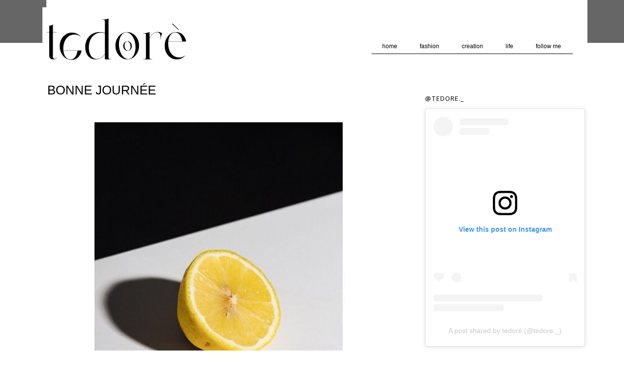

--- FILE ---
content_type: text/html; charset=UTF-8
request_url: http://www.tedore.at/2016/09/bonne-journee.html
body_size: 16790
content:
<!DOCTYPE html>
<html class='v2' dir='ltr' xmlns='http://www.w3.org/1999/xhtml' xmlns:b='http://www.google.com/2005/gml/b' xmlns:data='http://www.google.com/2005/gml/data' xmlns:expr='http://www.google.com/2005/gml/expr'>
<head>
<link href='https://www.blogger.com/static/v1/widgets/335934321-css_bundle_v2.css' rel='stylesheet' type='text/css'/>
<link href='http://fonts.googleapis.com/css?family=Noto+Sans' rel='stylesheet' type='text/css'/>
<meta content='width=1100' name='viewport'/>
<meta content='text/html; charset=UTF-8' http-equiv='Content-Type'/>
<meta content='blogger' name='generator'/>
<link href='http://www.tedore.at/favicon.ico' rel='icon' type='image/x-icon'/>
<link href='http://www.tedore.at/2016/09/bonne-journee.html' rel='canonical'/>
<link rel="alternate" type="application/atom+xml" title="tedoré   - Atom" href="http://www.tedore.at/feeds/posts/default" />
<link rel="alternate" type="application/rss+xml" title="tedoré   - RSS" href="http://www.tedore.at/feeds/posts/default?alt=rss" />
<link rel="service.post" type="application/atom+xml" title="tedoré   - Atom" href="https://www.blogger.com/feeds/5332580142329981642/posts/default" />

<link rel="alternate" type="application/atom+xml" title="tedoré   - Atom" href="http://www.tedore.at/feeds/4436480995419132392/comments/default" />
<!--Can't find substitution for tag [blog.ieCssRetrofitLinks]-->
<link href='https://blogger.googleusercontent.com/img/b/R29vZ2xl/AVvXsEikTCPOEhEHLzFb6ayjrtXkaFgQLW0l2CY_lpyE8HUknJbpRQuSHp9tNMw4vAMgU5gXGqhI-NZEnng_8wmy3-2ZV6FR9Eh6JkXnQKgv84DUaDBXhsWqjkfArF7FCSUem7haRNXVVg2JvRM/s1600/BONNE+JOURN%25C3%2589E+1.jpg' rel='image_src'/>
<meta content='http://www.tedore.at/2016/09/bonne-journee.html' property='og:url'/>
<meta content='BONNE JOURNÉE' property='og:title'/>
<meta content='tedoré A website to discover intriguing novelties in fashion, art, design, and leisure. A moment for yourself, created by me for you.' property='og:description'/>
<meta content='https://blogger.googleusercontent.com/img/b/R29vZ2xl/AVvXsEikTCPOEhEHLzFb6ayjrtXkaFgQLW0l2CY_lpyE8HUknJbpRQuSHp9tNMw4vAMgU5gXGqhI-NZEnng_8wmy3-2ZV6FR9Eh6JkXnQKgv84DUaDBXhsWqjkfArF7FCSUem7haRNXVVg2JvRM/w1200-h630-p-k-no-nu/BONNE+JOURN%25C3%2589E+1.jpg' property='og:image'/>
<title>tedoré  : BONNE JOURNÉE</title>
<style type='text/css'>@font-face{font-family:'Cardo';font-style:normal;font-weight:400;font-display:swap;src:url(//fonts.gstatic.com/s/cardo/v21/wlp_gwjKBV1pqhvP3IE7225PUCk.woff2)format('woff2');unicode-range:U+0304-0305,U+0308,U+0331,U+10330-1034A;}@font-face{font-family:'Cardo';font-style:normal;font-weight:400;font-display:swap;src:url(//fonts.gstatic.com/s/cardo/v21/wlp_gwjKBV1pqhv03IE7225PUCk.woff2)format('woff2');unicode-range:U+1F00-1FFF;}@font-face{font-family:'Cardo';font-style:normal;font-weight:400;font-display:swap;src:url(//fonts.gstatic.com/s/cardo/v21/wlp_gwjKBV1pqhv73IE7225PUCk.woff2)format('woff2');unicode-range:U+0370-0377,U+037A-037F,U+0384-038A,U+038C,U+038E-03A1,U+03A3-03FF;}@font-face{font-family:'Cardo';font-style:normal;font-weight:400;font-display:swap;src:url(//fonts.gstatic.com/s/cardo/v21/wlp_gwjKBV1pqhv63IE7225PUCk.woff2)format('woff2');unicode-range:U+0307-0308,U+0590-05FF,U+200C-2010,U+20AA,U+25CC,U+FB1D-FB4F;}@font-face{font-family:'Cardo';font-style:normal;font-weight:400;font-display:swap;src:url(//fonts.gstatic.com/s/cardo/v21/wlp_gwjKBV1pqhu63IE7225PUCk.woff2)format('woff2');unicode-range:U+10300-1032F;}@font-face{font-family:'Cardo';font-style:normal;font-weight:400;font-display:swap;src:url(//fonts.gstatic.com/s/cardo/v21/wlp_gwjKBV1pqhvM3IE7225PUCk.woff2)format('woff2');unicode-range:U+16A0-16F8;}@font-face{font-family:'Cardo';font-style:normal;font-weight:400;font-display:swap;src:url(//fonts.gstatic.com/s/cardo/v21/wlp_gwjKBV1pqhv23IE7225PUCk.woff2)format('woff2');unicode-range:U+0100-02BA,U+02BD-02C5,U+02C7-02CC,U+02CE-02D7,U+02DD-02FF,U+0304,U+0308,U+0329,U+1D00-1DBF,U+1E00-1E9F,U+1EF2-1EFF,U+2020,U+20A0-20AB,U+20AD-20C0,U+2113,U+2C60-2C7F,U+A720-A7FF;}@font-face{font-family:'Cardo';font-style:normal;font-weight:400;font-display:swap;src:url(//fonts.gstatic.com/s/cardo/v21/wlp_gwjKBV1pqhv43IE7225P.woff2)format('woff2');unicode-range:U+0000-00FF,U+0131,U+0152-0153,U+02BB-02BC,U+02C6,U+02DA,U+02DC,U+0304,U+0308,U+0329,U+2000-206F,U+20AC,U+2122,U+2191,U+2193,U+2212,U+2215,U+FEFF,U+FFFD;}</style>
<style id='page-skin-1' type='text/css'><!--
/*
-----------------------------------------------
Blogger Tedore Greget
Name:     Tedoreblog
----------------------------------------------- */
/* Variable definitions
====================
<Variable name="keycolor" description="Main Color" type="color" default="#66bbdd"/>
<Group description="Page Text" selector="body">
<Variable name="body.font" description="Font" type="font"
default="normal normal 12px Arial, Tahoma, Helvetica, FreeSans, sans-serif"/>
<Variable name="body.text.color" description="Text Color" type="color" default="#222222"/>
</Group>
<Group description="Backgrounds" selector=".body-fauxcolumns-outer">
<Variable name="body.background.color" description="Outer Background" type="color" default="#66bbdd"/>
<Variable name="content.background.color" description="Main Background" type="color" default="#ffffff"/>
<Variable name="header.background.color" description="Header Background" type="color" default="transparent"/>
</Group>
<Group description="Links" selector=".main-outer">
<Variable name="link.color" description="Link Color" type="color" default="#2288bb"/>
<Variable name="link.visited.color" description="Visited Color" type="color" default="#888888"/>
<Variable name="link.hover.color" description="Hover Color" type="color" default="#33aaff"/>
</Group>
<Group description="Blog Description" selector=".header .description">
<Variable name="description.text.color" description="Description Color" type="color"
default="#777777" />
</Group>
<Group description="Tabs Text" selector=".tabs-inner .widget li a">
<Variable name="tabs.font" description="Font" type="font"
default="normal normal 14px Arial, Tahoma, Helvetica, FreeSans, sans-serif"/>
<Variable name="tabs.text.color" description="Text Color" type="color" default="#999999"/>
<Variable name="tabs.selected.text.color" description="Selected Color" type="color" default="#000000"/>
</Group>
<Group description="Tabs Background" selector=".tabs-outer .PageList">
<Variable name="tabs.background.color" description="Background Color" type="color" default="#f5f5f5"/>
<Variable name="tabs.selected.background.color" description="Selected Color" type="color" default="#eeeeee"/>
</Group>
<Group description="Post Title" selector="h3.post-title, .comments h4">
<Variable name="post.title.font" description="Font" type="font"
default="normal normal 22px Arial, Tahoma, Helvetica, FreeSans, sans-serif"/>
<Variable name="post.title.color" description="Text Color" type="color"
default="#666666"/>
</Group>
<Group description="Date Header" selector=".date-header">
<Variable name="date.header.color" description="Text Color" type="color"
default="#666666"/>
<Variable name="date.header.background.color" description="Background Color" type="color"
default="transparent"/>
</Group>
<Group description="Post Footer" selector=".post-footer">
<Variable name="post.footer.text.color" description="Text Color" type="color" default="#666666"/>
<Variable name="post.footer.background.color" description="Background Color" type="color"
default="#f9f9f9"/>
<Variable name="post.footer.border.color" description="Shadow Color" type="color" default="#eeeeee"/>
</Group>
<Group description="Gadgets" selector="h2">
<Variable name="widget.title.font" description="Title Font" type="font"
default="normal bold 11px Arial, Tahoma, Helvetica, FreeSans, sans-serif"/>
<Variable name="widget.title.text.color" description="Title Color" type="color" default="#000000"/>
<Variable name="widget.alternate.text.color" description="Alternate Color" type="color" default="#999999"/>
</Group>
<Group description="Images" selector=".main-inner">
<Variable name="image.background.color" description="Background Color" type="color" default="#ffffff"/>
<Variable name="image.border.color" description="Border Color" type="color" default="#eeeeee"/>
<Variable name="image.text.color" description="Caption Text Color" type="color" default="#666666"/>
</Group>
<Group description="Accents" selector=".content-inner">
<Variable name="body.rule.color" description="Separator Line Color" type="color" default="#eeeeee"/>
<Variable name="tabs.border.color" description="Tabs Border Color" type="color" default="transparent"/>
</Group>
<Variable name="body.background" description="Body Background" type="background"
color="#ffffff" default="$(color) none repeat scroll top left"/>
<Variable name="body.background.override" description="Body Background Override" type="string" default=""/>
<Variable name="body.background.gradient.cap" description="Body Gradient Cap" type="url"
default="url(//www.blogblog.com/1kt/simple/gradients_light.png)"/>
<Variable name="body.background.gradient.tile" description="Body Gradient Tile" type="url"
default="url(//www.blogblog.com/1kt/simple/body_gradient_tile_light.png)"/>
<Variable name="content.background.color.selector" description="Content Background Color Selector" type="string" default=".content-inner"/>
<Variable name="content.padding" description="Content Padding" type="length" default="10px"/>
<Variable name="content.padding.horizontal" description="Content Horizontal Padding" type="length" default="10px"/>
<Variable name="content.shadow.spread" description="Content Shadow Spread" type="length" default="40px"/>
<Variable name="content.shadow.spread.webkit" description="Content Shadow Spread (WebKit)" type="length" default="5px"/>
<Variable name="content.shadow.spread.ie" description="Content Shadow Spread (IE)" type="length" default="10px"/>
<Variable name="main.border.width" description="Main Border Width" type="length" default="0"/>
<Variable name="header.background.gradient" description="Header Gradient" type="url" default="none"/>
<Variable name="header.shadow.offset.left" description="Header Shadow Offset Left" type="length" default="-1px"/>
<Variable name="header.shadow.offset.top" description="Header Shadow Offset Top" type="length" default="-1px"/>
<Variable name="header.shadow.spread" description="Header Shadow Spread" type="length" default="1px"/>
<Variable name="header.padding" description="Header Padding" type="length" default="30px"/>
<Variable name="header.border.size" description="Header Border Size" type="length" default="1px"/>
<Variable name="header.bottom.border.size" description="Header Bottom Border Size" type="length" default="1px"/>
<Variable name="header.border.horizontalsize" description="Header Horizontal Border Size" type="length" default="0"/>
<Variable name="description.text.size" description="Description Text Size" type="string" default="140%"/>
<Variable name="tabs.margin.top" description="Tabs Margin Top" type="length" default="0" />
<Variable name="tabs.margin.side" description="Tabs Side Margin" type="length" default="30px" />
<Variable name="tabs.background.gradient" description="Tabs Background Gradient" type="url"
default="url(//www.blogblog.com/1kt/simple/gradients_light.png)"/>
<Variable name="tabs.border.width" description="Tabs Border Width" type="length" default="1px"/>
<Variable name="tabs.bevel.border.width" description="Tabs Bevel Border Width" type="length" default="1px"/>
<Variable name="date.header.padding" description="Date Header Padding" type="string" default="inherit"/>
<Variable name="date.header.letterspacing" description="Date Header Letter Spacing" type="string" default="inherit"/>
<Variable name="date.header.margin" description="Date Header Margin" type="string" default="inherit"/>
<Variable name="post.margin.bottom" description="Post Bottom Margin" type="length" default="25px"/>
<Variable name="image.border.small.size" description="Image Border Small Size" type="length" default="2px"/>
<Variable name="image.border.large.size" description="Image Border Large Size" type="length" default="5px"/>
<Variable name="page.width.selector" description="Page Width Selector" type="string" default=".region-inner"/>
<Variable name="page.width" description="Page Width" type="string" default="auto"/>
<Variable name="main.section.margin" description="Main Section Margin" type="length" default="15px"/>
<Variable name="main.padding" description="Main Padding" type="length" default="15px"/>
<Variable name="main.padding.top" description="Main Padding Top" type="length" default="30px"/>
<Variable name="main.padding.bottom" description="Main Padding Bottom" type="length" default="30px"/>
<Variable name="paging.background"
color="#ffffff"
description="Background of blog paging area" type="background"
default="transparent none no-repeat scroll top center"/>
<Variable name="footer.bevel" description="Bevel border length of footer" type="length" default="0"/>
<Variable name="mobile.background.overlay" description="Mobile Background Overlay" type="string"
default="transparent none repeat scroll top left"/>
<Variable name="mobile.background.size" description="Mobile Background Size" type="string" default="auto"/>
<Variable name="mobile.button.color" description="Mobile Button Color" type="color" default="#ffffff" />
<Variable name="startSide" description="Side where text starts in blog language" type="automatic" default="left"/>
<Variable name="endSide" description="Side where text ends in blog language" type="automatic" default="right"/>
*/
/* Content
----------------------------------------------- */
/* http://meyerweb.com/eric/tools/css/reset/
v2.0 | 20110126
License: none (public domain)
*/
html, body, div, span, applet, object, iframe,
h1, h2, h3, h4, h5, h6, p, blockquote, pre,
a, abbr, acronym, address, big, cite, code,
del, dfn, em, img, ins, kbd, q, s, samp,
small, strike, strong, sub, sup, tt, var,
b, u, i, center,
dl, dt, dd, ol, ul, li,
fieldset, form, label, legend,
table, caption, tbody, tfoot, thead, tr, th, td,
article, aside, canvas, details, embed,
figure, figcaption, footer, header, hgroup,
menu, nav, output, ruby, section, summary,
time, mark, audio, video {
margin: 0;
padding: 0;
border: 0;
font-size: 100%;
font: inherit;
vertical-align: baseline;
}
.post-body img, .post-body .tr-caption-container, .Profile img, .Image img, .BlogList .item-thumbnail img{
box-shadow:none;
}
/* HTML5 display-role reset for older browsers */
article, aside, details, figcaption, figure,
footer, header, hgroup, menu, nav, section {
display: block;
}
body, .body-fauxcolumn-outer {
line-height: 1;
}
ol, ul {
list-style: none;
}
blockquote, q {
quotes: none;
}
blockquote:before, blockquote:after,
q:before, q:after {
content: '';
content: none;
}
table {
border-collapse: collapse;
border-spacing: 0;
}
@font-face {
font-family: 'signerica_mediumregular';
src: url('signerica_medium-webfont.eot');
src: url('signerica_medium-webfont.eot?#iefix') format('embedded-opentype'),
url('signerica_medium-webfont.woff') format('woff'),
url('signerica_medium-webfont.ttf') format('truetype'),
url('signerica_medium-webfont.svg#signerica_mediumregular') format('svg');
font-weight: normal;
font-style: normal;
}
body, .body-fauxcolumn-outer {
margin-top: 120px;
}
body, .body-fauxcolumn-outer {
font: normal normal 12px Arial;
color: #000;
background: #ffffff none repeat scroll top left;
padding: 0 0 0 0;
}
html body .region-inner {
margin: 0 auto;
}
a {
text-decoration: none;
color: #BAAAA2;
}
.body-fauxcolumn-outer .fauxcolumn-inner {
background: transparent none repeat scroll top left;
_background-image: none;
}
.body-fauxcolumn-outer .cap-top {
position: absolute;
z-index: 1;
height: 400px;
background: #ffffff none repeat scroll top left;
}
.body-fauxcolumn-outer .cap-top .cap-left {
background: transparent none repeat-x scroll top left;
_background-image: none;
}
.content-outer {
-moz-box-shadow: 0 0 0 rgba(0, 0, 0, .15);
-webkit-box-shadow: 0 0 0 rgba(0, 0, 0, .15);
-goog-ms-box-shadow: 0 0 0 #333333;
box-shadow: 0 0 0 rgba(0, 0, 0, .15);
margin-bottom: 1px;
}
.content-inner {
width: 1100px;
margin: 0 auto;
}
.content-inner {
background-color: #ffffff;
}
/* Header
----------------------------------------------- */
.header-outer {
width: 100%;
background: #fff;
background-repeat: repeat-x;
}
.header {
width: 1110px;
height: 135px;
margin: 0 auto;
background: #fff;
position: fixed;
top: 0;
z-index: 9999999;
padding-top: 10px;
}
.Header h1 a {
color: #000000;
margin-left: -10px;
}
.Header .description {
font-size: 18px;
color: #000000;
}
.header-inner .Header .descriptionwrapper {
padding: 0 0;
}
#Header1 {
width: 390px;
float: left;
margin: 5px 0 0 -8px;
}
.social {
/*font-family: normal 10px 'GeosansLight';*/
font-family: 'Noto Sans', sans-serif;
font-weight: 400;
letter-spacing: 1px;
float: right;
margin-top: 52px;
}
.social a {
color: #000;
}
.social li {
float: left;
list-style: none;
margin-left: 40px;
}
.copyright {
width: 500px;
}
/* Tabs
----------------------------------------------- */
#crosscol ul {
z-index: 200;
padding:0 !important;
}
#crosscol li:hover {
position: relative;
}
#crosscol ul li {
padding:0 !important;
}
.tabs-outer {
z-index: 1;
}
.tabs .widget ul, .tabs .widget ul {
overflow: visible;
}
/* Columns
----------------------------------------------- */
.main-outer {
border-top: 0 solid transparent;
}
.fauxcolumn-left-outer .fauxcolumn-inner {
border-right: 1px solid transparent;
}
.fauxcolumn-right-outer .fauxcolumn-inner {
border-left: 1px solid transparent;
width: 300px;
float: left;
}
/* Headings
----------------------------------------------- */
h2 {
margin: 0 0 1em 0;
font: normal bold 11px 'Trebuchet MS',Trebuchet,Verdana,sans-serif;
color: #000000;
}
/* Widgets
----------------------------------------------- */
.widget .zippy {
color: #999999;
text-shadow: 2px 2px 1px rgba(0, 0, 0, .1);
}
.widget .popular-posts ul {
list-style: none;
}
/* Posts
----------------------------------------------- */
.date-header span {
font: normal normal 11px arial;
color: #000;
letter-spacing: 1px;
text-transform: uppercase;
padding: 11px 0 3px 0;
border-bottom: 1px solid #000;
}
.main-inner {
padding-bottom: 65px;
}
.main-inner .column-center-inner {
margin-top: 10px;
padding: 0;
}
.main-inner .column-center-inner .section {
margin: 0;
}
.post {
width: 700px;
margin: 0 0 120px 2px;
color: #000;
}
h3 {
font: normal 26px Arial;
font-weight: 100;
margin: 10px 0 20px 0;
color: #000;
text-transform: uppercase;
}
.jump-link {
font: normal 10px arial;
text-transform: uppercase;
letter-spacing: 1px;
border-bottom: 1px solid #BAAAA2;
padding-bottom: 5px;
}
.comments h4 {
font: normal normal 12px arial;
letter-spacing: 2px;
text-transform: uppercase;
}
.post-body {
font-size: 100%;
line-height: 1.6;
position: relative;
text-align: justify;
}
iframe {
width: 700px;
height: 480px;
}
.post-title a {
color: #000;
}
.post img:hover {
opacity: 0.9;
}
.post a:hover {
opacity: 1;
}
.post-body img, .post-body .tr-caption-container, .Profile img, .Image img,
.BlogList .item-thumbnail img {
}
.post-body img, .post-body .tr-caption-container {
max-width: 700px;
}
.post-body .tr-caption-container {
color: #666666;
}
.post-body .tr-caption-container img {
padding: 0;
background: transparent;
border: none;
}
.post-header {
margin: 0;
line-height: 1.6;
font-size: 90%;
}
.post-footer {
font: normal 10px arial;
text-transform: uppercase;
letter-spacing: 1px;
width: 700px;
}
.comment-link {
float: left;
padding-top: 5px;
}
.post-footer-line-2 {
width: 1100px;
margin: 25px 0 0 0;
}
#comments .comment-author {
padding-top: 1.5em;
border-top: 1px solid transparent;
background-position: 0 1.5em;
}
#comments .comment-author:first-child {
padding-top: 0;
border-top: none;
}
.avatar-image-container {
margin: .2em 0 0;
}
#comments .avatar-image-container img {
border: 1px solid #eeeeee;
}
.socialicons {
padding: 7px 8px 7px 9px;
background: #BAAAA2;
border-radius:15px;
color: #fff;
margin-right: 4px;
}
.copyright {
font: normal 10px arial;
text-transform: uppercase;
margin-left: -15px;
}
.status-msg-wrap {
width: 700px;
margin-left: 0;
border: 0px;
}
.status-msg-border {
border: none;
}
.status-msg-body a {
text-decoration: none;
}
.post-labels {
width: 700px;
float: left;
margin: 15px 0 10px 0;
line-height: 15px;
}
/* Sidebar
----------------------------------------------- */
#sidebar-right-1 {
width: 300px;
margin: 33px 0 0 -48px;
}
#sidebar-right-1 h2 {
font: normal 13px 'Noto Sans', sans-serif;
text-transform: uppercase;
letter-spacing: 1px;
}
#Text3, #Text2 {
margin-bottom: 50px;
line-height: 17px;
}
#Text1 {
margin-bottom: 75px;
line-height: 17px;
}
#Label1 {
margin-bottom: 50px;
}
#Label1 li {
list-style: none;
margin-left: -15px;
margin-bottom: -2px;
}
#Label1 a {
color: #000;
display: none;
}
#Label1 a:hover {
color: #BAAAA2;
}
#FollowByEmail1 {
margin-bottom: 50px;
}
.follow-by-email-address {
width: 175px;
padding-left: 2px;
}
.follow-by-email-inner {
margin-left: -2px;
}
textarea:focus, input:focus {
outline: 0;
}
body .FollowByEmail .follow-by-email-inner .follow-by-email-submit {
width: 60px;
background: #BAAAA2;
border-radius: 0;
}
.FollowByEmail .follow-by-email-inner .follow-by-email-address {
border: 1px solid #E8E0DC;
margin-left: -1px;
}
#HTML3 {
margin-bottom: 50px;
}
.follow {
width: 300px;
margin-left: -15px;
}
.follow li {
list-style: none;
float: left;
padding: 5px 7px;
background: #BAAAA2;
margin: 0 3px 3px 0;
}
.follow a {
color: #fff;
}
.follow a:hover {
color: #E8E0DC;
}
/* Comments
----------------------------------------------- */
.comments .comments-content .icon.blog-author {
background-repeat: no-repeat;
background-image: url([data-uri]);
}
.comments .comments-content .loadmore a {
border-top: 1px solid #999999;
border-bottom: 1px solid #999999;
}
.comments .comment-thread.inline-thread {
background-color: #eeeeee;
}
.comments .continue {
border-top: 2px solid #999999;
}
.comments .comment .comment-actions a {
font-size: 10px;
text-transform: uppercase;
color: #BAAAA2;
}
.comments a {
color: #000;
}
.comments .comments-content .comment, .comments .comments-content .comment:last-child {
width: 690px;
background: #E8E8E8;
padding: 12px 5px 5px 5px;
}
#comments .avatar-image-container img {
display: none;
}
/* Accents
---------------------------------------------- */
.section-columns td.columns-cell {
border-left: 1px solid transparent;
}
.blog-pager {
width: 700px;
}
.blog-pager-older-link, .home-link,
.blog-pager-newer-link {
background-color: #ffffff;
padding: 5px;
color: #000;
}
#Attribution1 {
display: none;
}
/* Mobile
----------------------------------------------- */
body.mobile  {
background-size: auto;
}
.mobile .body-fauxcolumn-outer {
background: transparent none repeat scroll top left;
}
.mobile .body-fauxcolumn-outer .cap-top {
background-size: 100% auto;
}
.mobile .content-outer {
-webkit-box-shadow: 0 0 3px rgba(0, 0, 0, .15);
box-shadow: 0 0 3px rgba(0, 0, 0, .15);
}
body.mobile .AdSense {
margin: 0 -0;
}
.mobile .tabs-inner .widget ul {
margin-left: 0;
margin-right: 0;
}
.mobile .post {
margin: 0;
}
.mobile .main-inner .column-center-inner .section {
margin: 0;
}
.mobile .date-header span {
padding: 0.1em 10px;
margin: 0 -10px;
}
.mobile h3.post-title {
margin: 0;
}
.mobile .blog-pager {
background: transparent none no-repeat scroll top center;
}
.mobile .footer-outer {
border-top: none;
}
.mobile .main-inner, .mobile .footer-inner {
background-color: #ffffff;
}
.mobile-index-contents {
color: #666666;
}
.mobile-link-button {
background-color: #2288bb;
}
.mobile-link-button a:link, .mobile-link-button a:visited {
color: #ffffff;
}
.mobile .tabs-inner .section:first-child {
border-top: none;
}
.mobile .tabs-inner .PageList .widget-content {
background-color: #eeeeee;
color: #000000;
border-top: 1px solid #dddddd;
border-bottom: 1px solid #dddddd;
}
.mobile .tabs-inner .PageList .widget-content .pagelist-arrow {
border-left: 1px solid #dddddd;
}
/* Horizontal drop down menu
----------------------------------------------- */
#HTML2 {
float: right;
margin-top: 75px;
}
#HTML2 a {
color: #000;
}
.widget ul {
padding-left: 0;
}
#menuWrapper {
height: 25px;
background: #fff;
border-bottom: 1px solid #000;
}
.menu {
padding:0;
margin:0;
list-style:none;
height:25px;
position:relative;
z-index:5;
font: normal 12px arial;
}
.menu li:hover li a {
background:none;
}
.menu li.top {display:block; float:left;}
.menu li a.top_link {
display:block;
float:left;
height:25px;
line-height:34px;
color:#000;
text-decoration:none;
font: normal 12px arial;
padding:0 0 0 10px;
cursor:pointer;
}
.top-link a:hover {
color: #000;
}
.menu li a.top_link span {
float:left;
display:block;
padding:0 24px 0 12px;
height:25px;
}
.menu li a.top_link span.down {
float:left;
display:block;
padding:0 24px 0 12px;
height:25px;
}
.menu li:hover {
position: relative;
z-index 2;
}
.menu ul,
.menu li:hover ul ul,
.menu li:hover ul li:hover ul ul,
.menu li:hover ul li:hover ul li:hover ul ul,
.menu li:hover ul li:hover ul li:hover ul li:hover ul ul
{position:absolute; left:-9999px; top:-9999px; width:0; height:0; margin:0; padding:0; list-style:none;}
.menu li:hover ul.sub {
left:0;
top:25px;
margin: 1px 0 0 -10px;
padding:3px;
white-space:nowrap;
width:120px;
background: #F7F7F7;
height:auto;
z-index:3;
}
.menu li:hover ul.sub li {
display:block;
height:30px;
position:relative;
width:120px;
font-weight:normal;
text-align: center
}
.menu li:hover ul.sub li a{
display:block;
height:30px;
width:120px;
line-height:30px;
text-indent:5px;
text-decoration:none;
}
.menu li ul.sub li a.fly {
/* Submenu Background Color */
background:#333 url(https://blogger.googleusercontent.com/img/b/R29vZ2xl/AVvXsEhRuyR5R6incPuw0vzIx9310wz2lMyMV4J1BXnTiRN_6Sfo7XLgoBs2ozNO_xq2Mxv-wPvQl1asljVAYJTy38_EzbzWgvjD1fBtkKYDx4yXpErl0VYTKuI_fGKd24rETrxSu0EmWkfIAcw/s1600/arrow_over.gif) 185px 10px no-repeat;}
.menu li:hover ul.sub li a:hover {
color:#000;
}
.menu li:hover ul.sub li a.fly:hover, .menu li:hover ul li:hover > a.fly {
/* Background on Mouseover */
background:#646464 url(https://blogger.googleusercontent.com/img/b/R29vZ2xl/AVvXsEhRuyR5R6incPuw0vzIx9310wz2lMyMV4J1BXnTiRN_6Sfo7XLgoBs2ozNO_xq2Mxv-wPvQl1asljVAYJTy38_EzbzWgvjD1fBtkKYDx4yXpErl0VYTKuI_fGKd24rETrxSu0EmWkfIAcw/s1600/arrow_over.gif) 185px 10px no-repeat; color:#fff;}
.menu li:hover ul li:hover ul,
.menu li:hover ul li:hover ul li:hover ul,
.menu li:hover ul li:hover ul li:hover ul li:hover ul,
.menu li:hover ul li:hover ul li:hover ul li:hover ul li:hover ul {
left:120px;
top:-4px;
background: #333; /* Background Color of the Submenu */
padding:3px;
white-space:nowrap;
width:120px;
z-index:4;
height:auto;
}

--></style>
<style id='template-skin-1' type='text/css'><!--
body {
min-width: 1110px;
}
.content-outer, .content-fauxcolumn-outer, .region-inner {
min-width: 1110px;
max-width: 1110px;
_width: 1110px;
}
.main-inner .columns {
padding-left: 0px;
padding-right: 300px;
}
.main-inner .fauxcolumn-center-outer {
left: 0px;
right: 300px;
/* IE6 does not respect left and right together */
_width: expression(this.parentNode.offsetWidth -
parseInt("0px") -
parseInt("300px") + 'px');
}
.main-inner .fauxcolumn-left-outer {
width: 0px;
}
.main-inner .fauxcolumn-right-outer {
width: 300px;
}
.main-inner .column-left-outer {
width: 0px;
right: 100%;
margin-left: -0px;
}
.main-inner .column-right-outer {
width: 300px;
margin-right: -300px;
}
#layout {
min-width: 0;
}
#layout .content-outer {
min-width: 0;
width: 800px;
}
#layout .region-inner {
min-width: 0;
width: auto;
}
--></style>
<link href='https://www.blogger.com/dyn-css/authorization.css?targetBlogID=5332580142329981642&amp;zx=b89f93eb-67c0-4ee2-b111-0544bc2e64f0' media='none' onload='if(media!=&#39;all&#39;)media=&#39;all&#39;' rel='stylesheet'/><noscript><link href='https://www.blogger.com/dyn-css/authorization.css?targetBlogID=5332580142329981642&amp;zx=b89f93eb-67c0-4ee2-b111-0544bc2e64f0' rel='stylesheet'/></noscript>
<meta name='google-adsense-platform-account' content='ca-host-pub-1556223355139109'/>
<meta name='google-adsense-platform-domain' content='blogspot.com'/>

<!-- data-ad-client=ca-pub-8429820060494769 -->

<script type="text/javascript" language="javascript">
  // Supply ads personalization default for EEA readers
  // See https://www.blogger.com/go/adspersonalization
  adsbygoogle = window.adsbygoogle || [];
  if (typeof adsbygoogle.requestNonPersonalizedAds === 'undefined') {
    adsbygoogle.requestNonPersonalizedAds = 1;
  }
</script>


</head>
<body class='loading'>
<div class='body-fauxcolumns'>
<div class='fauxcolumn-outer body-fauxcolumn-outer'>
<div class='cap-top'>
<div class='cap-left'></div>
<div class='cap-right'></div>
</div>
<div class='fauxborder-left'>
<div class='fauxborder-right'></div>
<div class='fauxcolumn-inner'>
</div>
</div>
<div class='cap-bottom'>
<div class='cap-left'></div>
<div class='cap-right'></div>
</div>
</div>
</div>
<div class='content'>
<div class='content-fauxcolumns'>
<div class='fauxcolumn-outer content-fauxcolumn-outer'>
<div class='cap-top'>
<div class='cap-left'></div>
<div class='cap-right'></div>
</div>
<div class='fauxborder-left'>
<div class='fauxborder-right'></div>
<div class='fauxcolumn-inner'>
</div>
</div>
<div class='cap-bottom'>
<div class='cap-left'></div>
<div class='cap-right'></div>
</div>
</div>
</div>
<div class='content-outer'>
<div class='content-cap-top cap-top'>
<div class='cap-left'></div>
<div class='cap-right'></div>
</div>
<div class='fauxborder-left content-fauxborder-left'>
<div class='fauxborder-right content-fauxborder-right'></div>
<div class='content-inner'>
<header>
<div class='header-outer'>
<div class='header-cap-top cap-top'>
<div class='cap-left'></div>
<div class='cap-right'></div>
</div>
<div class='fauxborder-left header-fauxborder-left'>
<div class='fauxborder-right header-fauxborder-right'></div>
<div class='region-inner header-inner'>
<div class='header section' id='header'><div class='widget Header' data-version='1' id='Header1'>
<div id='header-inner'>
<a href='http://www.tedore.at/' style='display: block'>
<img alt='tedoré  ' height='115px; ' id='Header1_headerimg' src='https://blogger.googleusercontent.com/img/a/AVvXsEj-GNTk0DQjJzDnAgru77I-sLG8ZqOG702GLjWdi3PjUHxhQfOZQjnEtRZ8VnlrMDgaeBnKFUQ1B_cCCvFTfD0BiUeS64Pqje29BoKqY4H8lYRLkg_xgvmzsb425QBJN6DAp8ulRotXw88pj4sQmI2TTs9i2g1NMP463ovptofrBRl6skbTirVAe-gzBqsG=s304' style='display: block' width='304px; '/>
</a>
</div>
</div><div class='widget HTML' data-version='1' id='HTML2'>
<div class='widget-content'>
<div id="menuWrapper">
<ul class="menu">
<li class="top"><a class="top_link" href="http://te-dore.blogspot.co.at/" alt="Home"><span>home</span></a></li>

<li class="top"><a class="top_link" href="#" alt="Fashion"><span class="down">fashion</span></a>
<ul class="sub">
<li><a href="http://te-dore.blogspot.co.at//search/label/Accessories" 
dir="ltr">accessories</a></li>
<li><a href="http://te-dore.blogspot.co.at//search/label/Archive" 
dir="ltr">archive</a></li>
<li><a href="http://te-dore.blogspot.co.at//search/label/Beauty" 
dir="ltr">beauty</a></li>

<li><a href="http://te-dore.blogspot.co.at//search/label/Menswear" dir="ltr">menswear</a></li>
<li><a href="http://te-dore.blogspot.co.at/search/label/Shopping" dir="ltr">shop</a></li>
<li><a href="http://te-dore.blogspot.co.at/search/label/Style" dir="ltr">style</a></li>
<li><a href="http://te-dore.blogspot.co.at/search/label/Outfits" dir="ltr">outfits</a></li>
<li><a href="http://te-dore.blogspot.co.at/search/label/Womenswear" dir="ltr">womenswear</a></li>
</ul>

<li class="top"><a class="top_link" href="#" alt="Creation"><span class="down">creation</span></a>
<ul class="sub">
<li><a href="http://te-dore.blogspot.co.at/search/label/Architecture" dir="ltr">architecture</a></li>
<li><a href="http://te-dore.blogspot.co.at/search/label/Art" dir="ltr">art</a></li>
<li><a href="http://te-dore.blogspot.co.at/search/label/Design" dir="ltr">design</a></li>
<li><a href="http://te-dore.blogspot.co.at//search/label/Interiors" dir="ltr">interiors</a></li>
</ul>

<li class="top"><a class="top_link" href="#" alt="Life"><span class="down">life</span></a>
<ul class="sub">
<li><a href="http://te-dore.blogspot.co.at//search/label/Inside" dir="ltr">inside</a></li>
<li><a href="http://te-dore.blogspot.co.at//search/label/Inspirations" dir="ltr">inspirations</a></li>
<li><a href="http://te-dore.blogspot.co.at/search/label/Music" dir="ltr">music</a></li>
<li><a href="http://te-dore.blogspot.co.at/search/label/tedoré writings" dir="ltr">my writings</a></li>
<li><a href="http://te-dore.blogspot.co.at/search/label/Novelty" dir="ltr">novelty</a></li>
<li><a href="http://te-dore.blogspot.co.at//search/label/Life" dir="ltr">personal</a></li>
<li><a href="http://te-dore.blogspot.co.at/search/label/People" dir="ltr">people</a></li>
<li><a href="http://te-dore.blogspot.co.at/search/label/sound diary" dir="ltr">sound diary</a></li>
<li><a href="http://te-dore.blogspot.co.at/search/label/Taste" dir="ltr">taste</a></li>
<li><a href="http://te-dore.blogspot.co.at/search/label/Travel" dir="ltr">travel</a></li>
</ul>

<li class="top"><a class="top_link" href="#" alt="Follow Me"><span class="down">follow me</span></a>
<ul class="sub">


<li><a href="http://te-dore.blogspot.co.at//p/about.html" target="_blank">contact</a></li>
<li><a href="http://www.facebook.com/tedoreblog?fref=ts" target="_blank">facebook</a></li>
<li><a href="http://instagram.com/tedore._" target="_blank">instagram</a></li>
<li><a href="https://open.spotify.com/user/11134628579?si=6d31b678a1a749c1" target="_blank">spotify</a></li>
<li><a href="http://te-dore.tumblr.com/" target="_blank">tumblr</a></li>
<li><a href="http://twitter.com/TE_DORE" target="_blank">twitter</a></li>
<li><a href="https://www.youtube.com/@tedor%C3%A9_official" target="_blank">youtube</a></li></ul></li></li></li></li></ul></div>
</div>
<div class='clear'></div>
</div></div>
</div>
</div>
<div class='header-cap-bottom cap-bottom'>
<div class='cap-left'></div>
<div class='cap-right'></div>
</div>
</div>
</header>
<div class='tabs-outer'>
<div class='tabs-cap-top cap-top'>
<div class='cap-left'></div>
<div class='cap-right'></div>
</div>
<div class='fauxborder-left tabs-fauxborder-left'>
<div class='fauxborder-right tabs-fauxborder-right'></div>
<div class='region-inner tabs-inner'>
</div>
</div>
<div class='tabs-cap-bottom cap-bottom'>
<div class='cap-left'></div>
<div class='cap-right'></div>
</div>
</div>
<div class='main-outer'>
<div class='main-cap-top cap-top'>
<div class='cap-left'></div>
<div class='cap-right'></div>
</div>
<div class='fauxborder-left main-fauxborder-left'>
<div class='fauxborder-right main-fauxborder-right'></div>
<div class='region-inner main-inner'>
<div class='columns fauxcolumns'>
<div class='fauxcolumn-outer fauxcolumn-center-outer'>
<div class='cap-top'>
<div class='cap-left'></div>
<div class='cap-right'></div>
</div>
<div class='fauxborder-left'>
<div class='fauxborder-right'></div>
<div class='fauxcolumn-inner'>
</div>
</div>
<div class='cap-bottom'>
<div class='cap-left'></div>
<div class='cap-right'></div>
</div>
</div>
<div class='fauxcolumn-outer fauxcolumn-left-outer'>
<div class='cap-top'>
<div class='cap-left'></div>
<div class='cap-right'></div>
</div>
<div class='fauxborder-left'>
<div class='fauxborder-right'></div>
<div class='fauxcolumn-inner'>
</div>
</div>
<div class='cap-bottom'>
<div class='cap-left'></div>
<div class='cap-right'></div>
</div>
</div>
<div class='fauxcolumn-outer fauxcolumn-right-outer'>
<div class='cap-top'>
<div class='cap-left'></div>
<div class='cap-right'></div>
</div>
<div class='fauxborder-left'>
<div class='fauxborder-right'></div>
<div class='fauxcolumn-inner'>
</div>
</div>
<div class='cap-bottom'>
<div class='cap-left'></div>
<div class='cap-right'></div>
</div>
</div>
<!-- corrects IE6 width calculation -->
<div class='columns-inner'>
<div class='column-center-outer'>
<div class='column-center-inner'>
<div class='main section' id='main'><div class='widget Blog' data-version='1' id='Blog1'>
<div class='blog-posts hfeed'>
<!--Can't find substitution for tag [defaultAdStart]-->

          <div class="date-outer">
        

          <div class="date-posts">
        
<div class='post-outer'>
<div class='post hentry' itemprop='blogPost' itemscope='itemscope' itemtype='http://schema.org/BlogPosting'>
<meta content='https://blogger.googleusercontent.com/img/b/R29vZ2xl/AVvXsEikTCPOEhEHLzFb6ayjrtXkaFgQLW0l2CY_lpyE8HUknJbpRQuSHp9tNMw4vAMgU5gXGqhI-NZEnng_8wmy3-2ZV6FR9Eh6JkXnQKgv84DUaDBXhsWqjkfArF7FCSUem7haRNXVVg2JvRM/s1600/BONNE+JOURN%25C3%2589E+1.jpg' itemprop='image_url'/>
<meta content='5332580142329981642' itemprop='blogId'/>
<meta content='4436480995419132392' itemprop='postId'/>
<a name='4436480995419132392'></a>
<h3 class='post-title entry-title' itemprop='name'>
BONNE JOURNÉE
</h3>
<div class='post-header'>
<div class='post-header-line-1'></div>
</div>
<div class='post-body entry-content' id='post-body-4436480995419132392' itemprop='description articleBody'>
<div class="separator" style="clear: both; text-align: center;">
</div>
<div class="separator" style="clear: both; text-align: center;">
<a href="https://www.instagram.com/p/BK7pP1XhAk1/" target="_blank"><img border="0" src="https://blogger.googleusercontent.com/img/b/R29vZ2xl/AVvXsEikTCPOEhEHLzFb6ayjrtXkaFgQLW0l2CY_lpyE8HUknJbpRQuSHp9tNMw4vAMgU5gXGqhI-NZEnng_8wmy3-2ZV6FR9Eh6JkXnQKgv84DUaDBXhsWqjkfArF7FCSUem7haRNXVVg2JvRM/s1600/BONNE+JOURN%25C3%2589E+1.jpg" /></a></div>
<br />
<div style='clear: both;'></div>
</div>
<div class='post-footer'>
<div class='post-footer-line post-footer-line-1'><span class='post-author vcard'>
</span>
<span class='post-timestamp'>
</span>
<span class='post-comment-link'>
</span>
<span class='post-icons'>
</span>
<div class='post-share-buttons goog-inline-block'>
<span class='post-labels'>
Labels:
<a href='http://www.tedore.at/search/label/Instagram' rel='tag'>Instagram</a>
</span>
</div>
</div>
<div class='post-footer-line post-footer-line-2'>
<a class='socialicons' href='https://www.blogger.com/share-post.g?blogID=5332580142329981642&postID=4436480995419132392&target=email' target='_blank' title='Email This'>e</a>
<a class='socialicons' href='https://www.blogger.com/share-post.g?blogID=5332580142329981642&postID=4436480995419132392&target=blog' onclick='window.open(this.href, "_blank", "height=270,width=475"); return false;' target='_blank' title='BlogThis!'>b</a>
<a class='socialicons' href='https://www.blogger.com/share-post.g?blogID=5332580142329981642&postID=4436480995419132392&target=twitter' target='_blank' title='Share to X'>t</a>
<a class='socialicons' href='https://www.blogger.com/share-post.g?blogID=5332580142329981642&postID=4436480995419132392&target=facebook' onclick='window.open(this.href, "_blank", "height=430,width=640"); return false;' target='_blank' title='Share to Facebook'>f</a>
</div>
<div class='post-footer-line post-footer-line-3'></div>
</div>
</div>
<div class='comments' id='comments'>
<a name='comments'></a>
<h4>No comments:</h4>
<div id='Blog1_comments-block-wrapper'>
<dl class='avatar-comment-indent' id='comments-block'>
</dl>
</div>
<p class='comment-footer'>
<div class='comment-form'>
<a name='comment-form'></a>
<h4 id='comment-post-message'>Post a Comment</h4>
<p>
</p>
<a href='https://www.blogger.com/comment/frame/5332580142329981642?po=4436480995419132392&hl=en-GB&saa=85391&origin=http://www.tedore.at' id='comment-editor-src'></a>
<iframe allowtransparency='true' class='blogger-iframe-colorize blogger-comment-from-post' frameborder='0' height='410' id='comment-editor' name='comment-editor' src='' width='700px'></iframe>
<!--Can't find substitution for tag [post.friendConnectJs]-->
<script src='https://www.blogger.com/static/v1/jsbin/2830521187-comment_from_post_iframe.js' type='text/javascript'></script>
<script type='text/javascript'>
      BLOG_CMT_createIframe('https://www.blogger.com/rpc_relay.html', '0');
    </script>
</div>
</p>
<div id='backlinks-container'>
<div id='Blog1_backlinks-container'>
</div>
</div>
</div>
</div>

        </div></div>
      
<!--Can't find substitution for tag [adEnd]-->
</div>
<div class='blog-pager' id='blog-pager'>
<span id='blog-pager-newer-link'>
<a class='blog-pager-newer-link' href='http://www.tedore.at/2016/09/not-one-wear-thing.html' id='Blog1_blog-pager-newer-link' title='Newer Post'>Newer</a>
</span>
<span id='blog-pager-older-link'>
<a class='blog-pager-older-link' href='http://www.tedore.at/2016/09/one-arm.html' id='Blog1_blog-pager-older-link' title='Older Post'>Older</a>
</span>
</div>
<div class='clear'></div>
<div class='post-feeds'>
<div class='feed-links'>
Subscribe to:
<a class='feed-link' href='http://www.tedore.at/feeds/4436480995419132392/comments/default' target='_blank' type='application/atom+xml'>Post Comments (Atom)</a>
</div>
</div>
</div></div>
</div>
</div>
<div class='column-left-outer'>
<div class='column-left-inner'>
<aside>
</aside>
</div>
</div>
<div class='column-right-outer'>
<div class='column-right-inner'>
<aside>
<div class='sidebar section' id='sidebar-right-1'><div class='widget HTML' data-version='1' id='HTML3'>
<h2 class='title'>@tedore._</h2>
<div class='widget-content'>
<blockquote class="instagram-media" data-instgrm-captioned data-instgrm-permalink="https://www.instagram.com/p/DT2qVEOiC2f/?utm_source=ig_embed&amp;utm_campaign=loading" data-instgrm-version="14" style=" background:#FFF; border:0; border-radius:3px; box-shadow:0 0 1px 0 rgba(0,0,0,0.5),0 1px 10px 0 rgba(0,0,0,0.15); margin: 1px; max-width:540px; min-width:326px; padding:0; width:99.375%; width:-webkit-calc(100% - 2px); width:calc(100% - 2px);"><div style="padding:16px;"> <a href="https://www.instagram.com/p/DT2qVEOiC2f/?utm_source=ig_embed&amp;utm_campaign=loading" style=" background:#FFFFFF; line-height:0; padding:0 0; text-align:center; text-decoration:none; width:100%;" target="_blank"> <div style=" display: flex; flex-direction: row; align-items: center;"> <div style="background-color: #F4F4F4; border-radius: 50%; flex-grow: 0; height: 40px; margin-right: 14px; width: 40px;"></div> <div style="display: flex; flex-direction: column; flex-grow: 1; justify-content: center;"> <div style=" background-color: #F4F4F4; border-radius: 4px; flex-grow: 0; height: 14px; margin-bottom: 6px; width: 100px;"></div> <div style=" background-color: #F4F4F4; border-radius: 4px; flex-grow: 0; height: 14px; width: 60px;"></div></div></div><div style="padding: 19% 0;"></div> <div style="display:block; height:50px; margin:0 auto 12px; width:50px;"><svg width="50px" height="50px" viewbox="0 0 60 60" version="1.1" xmlns="https://www.w3.org/2000/svg" xmlns:xlink="https://www.w3.org/1999/xlink"><g stroke="none" stroke-width="1" fill="none" fill-rule="evenodd"><g transform="translate(-511.000000, -20.000000)" fill="#000000"><g><path d="M556.869,30.41 C554.814,30.41 553.148,32.076 553.148,34.131 C553.148,36.186 554.814,37.852 556.869,37.852 C558.924,37.852 560.59,36.186 560.59,34.131 C560.59,32.076 558.924,30.41 556.869,30.41 M541,60.657 C535.114,60.657 530.342,55.887 530.342,50 C530.342,44.114 535.114,39.342 541,39.342 C546.887,39.342 551.658,44.114 551.658,50 C551.658,55.887 546.887,60.657 541,60.657 M541,33.886 C532.1,33.886 524.886,41.1 524.886,50 C524.886,58.899 532.1,66.113 541,66.113 C549.9,66.113 557.115,58.899 557.115,50 C557.115,41.1 549.9,33.886 541,33.886 M565.378,62.101 C565.244,65.022 564.756,66.606 564.346,67.663 C563.803,69.06 563.154,70.057 562.106,71.106 C561.058,72.155 560.06,72.803 558.662,73.347 C557.607,73.757 556.021,74.244 553.102,74.378 C549.944,74.521 548.997,74.552 541,74.552 C533.003,74.552 532.056,74.521 528.898,74.378 C525.979,74.244 524.393,73.757 523.338,73.347 C521.94,72.803 520.942,72.155 519.894,71.106 C518.846,70.057 518.197,69.06 517.654,67.663 C517.244,66.606 516.755,65.022 516.623,62.101 C516.479,58.943 516.448,57.996 516.448,50 C516.448,42.003 516.479,41.056 516.623,37.899 C516.755,34.978 517.244,33.391 517.654,32.338 C518.197,30.938 518.846,29.942 519.894,28.894 C520.942,27.846 521.94,27.196 523.338,26.654 C524.393,26.244 525.979,25.756 528.898,25.623 C532.057,25.479 533.004,25.448 541,25.448 C548.997,25.448 549.943,25.479 553.102,25.623 C556.021,25.756 557.607,26.244 558.662,26.654 C560.06,27.196 561.058,27.846 562.106,28.894 C563.154,29.942 563.803,30.938 564.346,32.338 C564.756,33.391 565.244,34.978 565.378,37.899 C565.522,41.056 565.552,42.003 565.552,50 C565.552,57.996 565.522,58.943 565.378,62.101 M570.82,37.631 C570.674,34.438 570.167,32.258 569.425,30.349 C568.659,28.377 567.633,26.702 565.965,25.035 C564.297,23.368 562.623,22.342 560.652,21.575 C558.743,20.834 556.562,20.326 553.369,20.18 C550.169,20.033 549.148,20 541,20 C532.853,20 531.831,20.033 528.631,20.18 C525.438,20.326 523.257,20.834 521.349,21.575 C519.376,22.342 517.703,23.368 516.035,25.035 C514.368,26.702 513.342,28.377 512.574,30.349 C511.834,32.258 511.326,34.438 511.181,37.631 C511.035,40.831 511,41.851 511,50 C511,58.147 511.035,59.17 511.181,62.369 C511.326,65.562 511.834,67.743 512.574,69.651 C513.342,71.625 514.368,73.296 516.035,74.965 C517.703,76.634 519.376,77.658 521.349,78.425 C523.257,79.167 525.438,79.673 528.631,79.82 C531.831,79.965 532.853,80.001 541,80.001 C549.148,80.001 550.169,79.965 553.369,79.82 C556.562,79.673 558.743,79.167 560.652,78.425 C562.623,77.658 564.297,76.634 565.965,74.965 C567.633,73.296 568.659,71.625 569.425,69.651 C570.167,67.743 570.674,65.562 570.82,62.369 C570.966,59.17 571,58.147 571,50 C571,41.851 570.966,40.831 570.82,37.631"></path></g></g></g></svg></div><div style="padding-top: 8px;"> <div style=" color:#3897f0; font-family:Arial,sans-serif; font-size:14px; font-style:normal; font-weight:550; line-height:18px;">View this post on Instagram</div></div><div style="padding: 12.5% 0;"></div> <div style="display: flex; flex-direction: row; margin-bottom: 14px; align-items: center;"><div> <div style="background-color: #F4F4F4; border-radius: 50%; height: 12.5px; width: 12.5px; transform: translateX(0px) translateY(7px);"></div> <div style="background-color: #F4F4F4; height: 12.5px; transform: rotate(-45deg) translateX(3px) translateY(1px); width: 12.5px; flex-grow: 0; margin-right: 14px; margin-left: 2px;"></div> <div style="background-color: #F4F4F4; border-radius: 50%; height: 12.5px; width: 12.5px; transform: translateX(9px) translateY(-18px);"></div></div><div style="margin-left: 8px;"> <div style=" background-color: #F4F4F4; border-radius: 50%; flex-grow: 0; height: 20px; width: 20px;"></div> <div style=" width: 0; height: 0; border-top: 2px solid transparent; border-left: 6px solid #f4f4f4; border-bottom: 2px solid transparent; transform: translateX(16px) translateY(-4px) rotate(30deg)"></div></div><div style="margin-left: auto;"> <div style=" width: 0px; border-top: 8px solid #F4F4F4; border-right: 8px solid transparent; transform: translateY(16px);"></div> <div style=" background-color: #F4F4F4; flex-grow: 0; height: 12px; width: 16px; transform: translateY(-4px);"></div> <div style=" width: 0; height: 0; border-top: 8px solid #F4F4F4; border-left: 8px solid transparent; transform: translateY(-4px) translateX(8px);"></div></div></div> <div style="display: flex; flex-direction: column; flex-grow: 1; justify-content: center; margin-bottom: 24px;"> <div style=" background-color: #F4F4F4; border-radius: 4px; flex-grow: 0; height: 14px; margin-bottom: 6px; width: 224px;"></div> <div style=" background-color: #F4F4F4; border-radius: 4px; flex-grow: 0; height: 14px; width: 144px;"></div></div></a><p style=" color:#c9c8cd; font-family:Arial,sans-serif; font-size:14px; line-height:17px; margin-bottom:0; margin-top:8px; overflow:hidden; padding:8px 0 7px; text-align:center; text-overflow:ellipsis; white-space:nowrap;"><a href="https://www.instagram.com/p/DT2qVEOiC2f/?utm_source=ig_embed&amp;utm_campaign=loading" style=" color:#c9c8cd; font-family:Arial,sans-serif; font-size:14px; font-style:normal; font-weight:normal; line-height:17px; text-decoration:none;" target="_blank">A post shared by tedorè (@tedore._)</a></p></div></blockquote>
<script async src="//www.instagram.com/embed.js"></script>
</div>
<div class='clear'></div>
</div><div class='widget Image' data-version='1' id='Image4'>
<h2>latest editions</h2>
<div class='widget-content'>
<a href='https://open.spotify.com/user/11134628579?si=074d82f082ff42a1'>
<img alt='latest editions' height='375' id='Image4_img' src='https://blogger.googleusercontent.com/img/a/AVvXsEiqOC6dc8woMDTvSZziza978xndzFoayebaf7p0SHi3VR-DE5lA2HQ2uykuBqPQU2wREs84RyNTpYOafECy9F7S8Hm6ZxUPalaEBHutGMiH20mG4Jo9TV0FX5VcHlHO_T81J71Ytf8Ekpplubw2TtfjBAJJAf4BUoJvL9ebfkO1p9ppodd84cyOcYF8qQgI=s375' width='300'/>
</a>
<br/>
<span class='caption'>sound diaries</span>
</div>
<div class='clear'></div>
</div><div class='widget Image' data-version='1' id='Image8'>
<h2>NOCTURNO</h2>
<div class='widget-content'>
<a href='http://www.tedore.at/2025/10/nocturno.html'>
<img alt='NOCTURNO' height='365' id='Image8_img' src='https://blogger.googleusercontent.com/img/a/AVvXsEi1b8YFKOMvolB_orXXsHyA_hmY2M0C4HRoXbRX61w5iqkWPRUwu92TD4abv35G_bKZm5R88S91dk6Umm1wXpd9Sw5uxJZC88xe7iIb11HMDDqHC811KakMsAAx67SaoZwHeQuXcYhR73hTntj6NIjnCRIffb0pXxp9kjSxo85lePnLCKal-9X33zRzkivV=s365' width='292'/>
</a>
<br/>
<span class='caption'>dear diary</span>
</div>
<div class='clear'></div>
</div><div class='widget Image' data-version='1' id='Image3'>
<h2>THE ELEGANCE OF THE EVERYDAY FORM</h2>
<div class='widget-content'>
<a href='http://www.tedore.at/2025/10/the-elegance-of-everyday-form.html'>
<img alt='THE ELEGANCE OF THE EVERYDAY FORM' height='407' id='Image3_img' src='https://blogger.googleusercontent.com/img/a/AVvXsEjn5MKq2gBA8_dWHBSk2ZV4pmx3ez0o-x9z7YHcnnKX4-uijDw7Oq9IPzmNpPSyry_SabaoV-XN70-SjeudB-ypzTTZMLJJP3i0wGckozyAkivAD32-Ip_VlwsdtsuXQX0-9Fjfzesm8dlC5Za35e6oW3VBQNBV4tS-hj8otgIKBdqRkkWsCWInyq-heMzO=s407' width='292'/>
</a>
<br/>
<span class='caption'>Toteme s/s 2026</span>
</div>
<div class='clear'></div>
</div><div class='widget Image' data-version='1' id='Image7'>
<h2>SHOP</h2>
<div class='widget-content'>
<a href='https://www.klarna.com/global/shop/creator/tedore/'>
<img alt='SHOP' height='365' id='Image7_img' src='https://blogger.googleusercontent.com/img/a/AVvXsEgeWIXvXy2kq6wv7PR6zNgJ63wuJFmfJX_WBzeUZ_dAMVZEZmwF6oUToRBF5Y4qTd2uYI6fh4FV4jEDeMyDmmLkF65Mma4ZPBQxeS0l3mIdgg-3Ftj0NXaKPAUKD8Jo0DGv-HlzDKYWK1gb6gQSZht0rB2aAjLqNw8tJOnbEZdH00D8whhEjJ1zCq1ONCvZ=s365' width='292'/>
</a>
<br/>
</div>
<div class='clear'></div>
</div><div class='widget Image' data-version='1' id='Image6'>
<h2>SCARF BAG</h2>
<div class='widget-content'>
<a href='http://www.tedore.at/2025/10/scarf-bag.html'>
<img alt='SCARF BAG' height='375' id='Image6_img' src='https://blogger.googleusercontent.com/img/a/AVvXsEivXE9Tc-zZXLl5YWU2xAQeSHAlz_SUmbOEtxWFqLkDy0_jcelq17-Cmc-NRRKRDgYabhB3OLHtGeXKSJiUYoIsHN1syxe0bn1Nrm4OOXnGenNrnO_ADyISDSsBr5CGeFsvVAyxAjvSfaKhsX_i3tfYJ1Vl89_eKGn1VFS-CJwAsCYHhjw-7RWwz1dC-pNY=s375' width='300'/>
</a>
<br/>
</div>
<div class='clear'></div>
</div><div class='widget Image' data-version='1' id='Image1'>
<h2>TEDORÉ SOUND DIARY</h2>
<div class='widget-content'>
<a href='https://open.spotify.com/user/11134628579?si=4e416f179d8341db'>
<img alt='TEDORÉ SOUND DIARY' height='387' id='Image1_img' src='https://blogger.googleusercontent.com/img/a/AVvXsEgNb4__BT_c8rQZ5Wuk8OZajMc3XRnv32ak5ZoJGAU6Oc51oCeotK84wXS2DIunCQIp-GWiBVruMcrOqatl_VAEAi6Xv87Lyoc0Elhv70Xl3DTrt3nxwKIA2kLqVBf9ZkfQSsqddw6lwUos83yoMRszrtFzd1JD6wA7QxG94nMChxv-PN974-rzWwscVcT_=s387' width='290'/>
</a>
<br/>
</div>
<div class='clear'></div>
</div><div class='widget Image' data-version='1' id='Image2'>
<h2>PEOPLE STORIES</h2>
<div class='widget-content'>
<a href='http://www.tedore.at/2025/09/giorgio-armani.html'>
<img alt='PEOPLE STORIES' height='450' id='Image2_img' src='https://blogger.googleusercontent.com/img/a/AVvXsEg7bDZiiBnzFsj_WaCB3Vr0lh54OimOjDHu5oVVugBzhKVgaLYNZJaRrG7p6GRhw9xTw7VASPDf1LKpdhsoBN_MCs4Ca_GbVc39Y3RAOUfLt2MKEZR-IfFH_vkgYPQenpebjB0YJvj6FkayXBZntIMt0hxcDmT84t5CFnYO-GKoAzBqbj_s29gwejypHgKX=s450' width='300'/>
</a>
<br/>
<span class='caption'>Giorgio Armani</span>
</div>
<div class='clear'></div>
</div></div>
</aside>
</div>
</div>
</div>
<div style='clear: both'></div>
<!-- columns -->
</div>
<!-- main -->
</div>
</div>
<div class='main-cap-bottom cap-bottom'>
<div class='cap-left'></div>
<div class='cap-right'></div>
</div>
</div>
<footer>
<div class='footer-outer'>
<div class='footer-cap-top cap-top'>
<div class='cap-left'></div>
<div class='cap-right'></div>
</div>
<div class='fauxborder-left footer-fauxborder-left'>
<div class='fauxborder-right footer-fauxborder-right'></div>
<div class='region-inner footer-inner'>
<div class='foot no-items section' id='footer-1'></div>
<!-- outside of the include in order to lock Attribution widget -->
<div class='foot section' id='footer-3'><div class='widget Attribution' data-version='1' id='Attribution1'>
<div class='widget-content' style='text-align: center;'>
&#169;tedoré. Powered by <a href='https://www.blogger.com' target='_blank'>Blogger</a>.
</div>
<div class='clear'></div>
</div></div>
<div class='copyright'>
<p>&#169; 2026 tedorè <a></a></p>
</div>
</div>
</div>
<div class='footer-cap-bottom cap-bottom'>
<div class='cap-left'></div>
<div class='cap-right'></div>
</div>
</div>
</footer>
<!-- content -->
</div>
</div>
<div class='content-cap-bottom cap-bottom'>
<div class='cap-left'></div>
<div class='cap-right'></div>
</div>
</div>
</div>
<script type='text/javascript'>
    window.setTimeout(function() {
        document.body.className = document.body.className.replace('loading', '');
      }, 10);
  </script>
<script>
//<![CDATA[
var bs_pinButtonURL = "http://i1317.photobucket.com/albums/t631/fleurglansbeek/pinititalic_zpsa6440934.png";
var bs_pinButtonPos = "center";
var bs_pinPrefix = "";
var bs_pinSuffix = "";
//]]>
</script>
<script src='http://ajax.googleapis.com/ajax/libs/jquery/1.8.2/jquery.min.js' type='text/javascript'></script>
<script id='bs_pinOnHover' src='http://greenlava-code.googlecode.com/svn/trunk/publicscripts/bs_pinOnHoverv1_min.js' type='text/javascript'>
// This Pinterest Hover Button is brought to you by bloggersentral.com.
// Visit http://www.bloggersentral.com/2012/11/pinterest-pin-it-button-on-image-hover.html for details.
// Feel free to use and share, but please keep this notice intact.
</script>
<!--It is your responsibility to notify your visitors about cookies used and data collected on your blog. Blogger makes a standard notification available for you to use on your blog, and you can customize it or replace with your own notice. See http://www.blogger.com/go/cookiechoices for more details.-->
<script defer='' src='/js/cookienotice.js'></script>
<script>
    document.addEventListener('DOMContentLoaded', function(event) {
      window.cookieChoices && cookieChoices.showCookieConsentBar && cookieChoices.showCookieConsentBar(
          (window.cookieOptions && cookieOptions.msg) || 'This site uses cookies from Google to deliver its services and to analyze traffic. Your IP address and user-agent are shared with Google along with performance and security metrics to ensure quality of service, generate usage statistics, and to detect and address abuse.',
          (window.cookieOptions && cookieOptions.close) || 'Got it',
          (window.cookieOptions && cookieOptions.learn) || 'Learn More',
          (window.cookieOptions && cookieOptions.link) || 'https://www.blogger.com/go/blogspot-cookies');
    });
  </script>

<script type="text/javascript" src="https://www.blogger.com/static/v1/widgets/2028843038-widgets.js"></script>
<script type='text/javascript'>
window['__wavt'] = 'AOuZoY6_t3uRi2615ByDvL0evVvVlKEYNw:1769903926736';_WidgetManager._Init('//www.blogger.com/rearrange?blogID\x3d5332580142329981642','//www.tedore.at/2016/09/bonne-journee.html','5332580142329981642');
_WidgetManager._SetDataContext([{'name': 'blog', 'data': {'blogId': '5332580142329981642', 'title': 'tedor\xe9  ', 'url': 'http://www.tedore.at/2016/09/bonne-journee.html', 'canonicalUrl': 'http://www.tedore.at/2016/09/bonne-journee.html', 'homepageUrl': 'http://www.tedore.at/', 'searchUrl': 'http://www.tedore.at/search', 'canonicalHomepageUrl': 'http://www.tedore.at/', 'blogspotFaviconUrl': 'http://www.tedore.at/favicon.ico', 'bloggerUrl': 'https://www.blogger.com', 'hasCustomDomain': true, 'httpsEnabled': false, 'enabledCommentProfileImages': true, 'gPlusViewType': 'FILTERED_POSTMOD', 'adultContent': false, 'analyticsAccountNumber': '', 'encoding': 'UTF-8', 'locale': 'en-GB', 'localeUnderscoreDelimited': 'en_gb', 'languageDirection': 'ltr', 'isPrivate': false, 'isMobile': false, 'isMobileRequest': false, 'mobileClass': '', 'isPrivateBlog': false, 'isDynamicViewsAvailable': true, 'feedLinks': '\x3clink rel\x3d\x22alternate\x22 type\x3d\x22application/atom+xml\x22 title\x3d\x22tedor\xe9   - Atom\x22 href\x3d\x22http://www.tedore.at/feeds/posts/default\x22 /\x3e\n\x3clink rel\x3d\x22alternate\x22 type\x3d\x22application/rss+xml\x22 title\x3d\x22tedor\xe9   - RSS\x22 href\x3d\x22http://www.tedore.at/feeds/posts/default?alt\x3drss\x22 /\x3e\n\x3clink rel\x3d\x22service.post\x22 type\x3d\x22application/atom+xml\x22 title\x3d\x22tedor\xe9   - Atom\x22 href\x3d\x22https://www.blogger.com/feeds/5332580142329981642/posts/default\x22 /\x3e\n\n\x3clink rel\x3d\x22alternate\x22 type\x3d\x22application/atom+xml\x22 title\x3d\x22tedor\xe9   - Atom\x22 href\x3d\x22http://www.tedore.at/feeds/4436480995419132392/comments/default\x22 /\x3e\n', 'meTag': '', 'adsenseClientId': 'ca-pub-8429820060494769', 'adsenseHostId': 'ca-host-pub-1556223355139109', 'adsenseHasAds': false, 'adsenseAutoAds': false, 'boqCommentIframeForm': true, 'loginRedirectParam': '', 'isGoogleEverywhereLinkTooltipEnabled': true, 'view': '', 'dynamicViewsCommentsSrc': '//www.blogblog.com/dynamicviews/4224c15c4e7c9321/js/comments.js', 'dynamicViewsScriptSrc': '//www.blogblog.com/dynamicviews/488fc340cdb1c4a9', 'plusOneApiSrc': 'https://apis.google.com/js/platform.js', 'disableGComments': true, 'interstitialAccepted': false, 'sharing': {'platforms': [{'name': 'Get link', 'key': 'link', 'shareMessage': 'Get link', 'target': ''}, {'name': 'Facebook', 'key': 'facebook', 'shareMessage': 'Share to Facebook', 'target': 'facebook'}, {'name': 'BlogThis!', 'key': 'blogThis', 'shareMessage': 'BlogThis!', 'target': 'blog'}, {'name': 'X', 'key': 'twitter', 'shareMessage': 'Share to X', 'target': 'twitter'}, {'name': 'Pinterest', 'key': 'pinterest', 'shareMessage': 'Share to Pinterest', 'target': 'pinterest'}, {'name': 'Email', 'key': 'email', 'shareMessage': 'Email', 'target': 'email'}], 'disableGooglePlus': true, 'googlePlusShareButtonWidth': 0, 'googlePlusBootstrap': '\x3cscript type\x3d\x22text/javascript\x22\x3ewindow.___gcfg \x3d {\x27lang\x27: \x27en_GB\x27};\x3c/script\x3e'}, 'hasCustomJumpLinkMessage': false, 'jumpLinkMessage': 'Read more', 'pageType': 'item', 'postId': '4436480995419132392', 'postImageThumbnailUrl': 'https://blogger.googleusercontent.com/img/b/R29vZ2xl/AVvXsEikTCPOEhEHLzFb6ayjrtXkaFgQLW0l2CY_lpyE8HUknJbpRQuSHp9tNMw4vAMgU5gXGqhI-NZEnng_8wmy3-2ZV6FR9Eh6JkXnQKgv84DUaDBXhsWqjkfArF7FCSUem7haRNXVVg2JvRM/s72-c/BONNE+JOURN%25C3%2589E+1.jpg', 'postImageUrl': 'https://blogger.googleusercontent.com/img/b/R29vZ2xl/AVvXsEikTCPOEhEHLzFb6ayjrtXkaFgQLW0l2CY_lpyE8HUknJbpRQuSHp9tNMw4vAMgU5gXGqhI-NZEnng_8wmy3-2ZV6FR9Eh6JkXnQKgv84DUaDBXhsWqjkfArF7FCSUem7haRNXVVg2JvRM/s1600/BONNE+JOURN%25C3%2589E+1.jpg', 'pageName': 'BONNE JOURN\xc9E', 'pageTitle': 'tedor\xe9  : BONNE JOURN\xc9E', 'metaDescription': ''}}, {'name': 'features', 'data': {}}, {'name': 'messages', 'data': {'edit': 'Edit', 'linkCopiedToClipboard': 'Link copied to clipboard', 'ok': 'Ok', 'postLink': 'Post link'}}, {'name': 'template', 'data': {'name': 'custom', 'localizedName': 'Custom', 'isResponsive': false, 'isAlternateRendering': false, 'isCustom': true}}, {'name': 'view', 'data': {'classic': {'name': 'classic', 'url': '?view\x3dclassic'}, 'flipcard': {'name': 'flipcard', 'url': '?view\x3dflipcard'}, 'magazine': {'name': 'magazine', 'url': '?view\x3dmagazine'}, 'mosaic': {'name': 'mosaic', 'url': '?view\x3dmosaic'}, 'sidebar': {'name': 'sidebar', 'url': '?view\x3dsidebar'}, 'snapshot': {'name': 'snapshot', 'url': '?view\x3dsnapshot'}, 'timeslide': {'name': 'timeslide', 'url': '?view\x3dtimeslide'}, 'isMobile': false, 'title': 'BONNE JOURN\xc9E', 'description': 'tedor\xe9 A website to discover intriguing novelties in fashion, art, design, and leisure. A moment for yourself, created by me for you.', 'featuredImage': 'https://blogger.googleusercontent.com/img/b/R29vZ2xl/AVvXsEikTCPOEhEHLzFb6ayjrtXkaFgQLW0l2CY_lpyE8HUknJbpRQuSHp9tNMw4vAMgU5gXGqhI-NZEnng_8wmy3-2ZV6FR9Eh6JkXnQKgv84DUaDBXhsWqjkfArF7FCSUem7haRNXVVg2JvRM/s1600/BONNE+JOURN%25C3%2589E+1.jpg', 'url': 'http://www.tedore.at/2016/09/bonne-journee.html', 'type': 'item', 'isSingleItem': true, 'isMultipleItems': false, 'isError': false, 'isPage': false, 'isPost': true, 'isHomepage': false, 'isArchive': false, 'isLabelSearch': false, 'postId': 4436480995419132392}}]);
_WidgetManager._RegisterWidget('_HeaderView', new _WidgetInfo('Header1', 'header', document.getElementById('Header1'), {}, 'displayModeFull'));
_WidgetManager._RegisterWidget('_HTMLView', new _WidgetInfo('HTML2', 'header', document.getElementById('HTML2'), {}, 'displayModeFull'));
_WidgetManager._RegisterWidget('_BlogView', new _WidgetInfo('Blog1', 'main', document.getElementById('Blog1'), {'cmtInteractionsEnabled': false}, 'displayModeFull'));
_WidgetManager._RegisterWidget('_HTMLView', new _WidgetInfo('HTML3', 'sidebar-right-1', document.getElementById('HTML3'), {}, 'displayModeFull'));
_WidgetManager._RegisterWidget('_ImageView', new _WidgetInfo('Image4', 'sidebar-right-1', document.getElementById('Image4'), {'resize': true}, 'displayModeFull'));
_WidgetManager._RegisterWidget('_ImageView', new _WidgetInfo('Image8', 'sidebar-right-1', document.getElementById('Image8'), {'resize': true}, 'displayModeFull'));
_WidgetManager._RegisterWidget('_ImageView', new _WidgetInfo('Image3', 'sidebar-right-1', document.getElementById('Image3'), {'resize': true}, 'displayModeFull'));
_WidgetManager._RegisterWidget('_ImageView', new _WidgetInfo('Image7', 'sidebar-right-1', document.getElementById('Image7'), {'resize': true}, 'displayModeFull'));
_WidgetManager._RegisterWidget('_ImageView', new _WidgetInfo('Image6', 'sidebar-right-1', document.getElementById('Image6'), {'resize': true}, 'displayModeFull'));
_WidgetManager._RegisterWidget('_ImageView', new _WidgetInfo('Image1', 'sidebar-right-1', document.getElementById('Image1'), {'resize': true}, 'displayModeFull'));
_WidgetManager._RegisterWidget('_ImageView', new _WidgetInfo('Image2', 'sidebar-right-1', document.getElementById('Image2'), {'resize': true}, 'displayModeFull'));
_WidgetManager._RegisterWidget('_AttributionView', new _WidgetInfo('Attribution1', 'footer-3', document.getElementById('Attribution1'), {}, 'displayModeFull'));
</script>
</body>
</html>